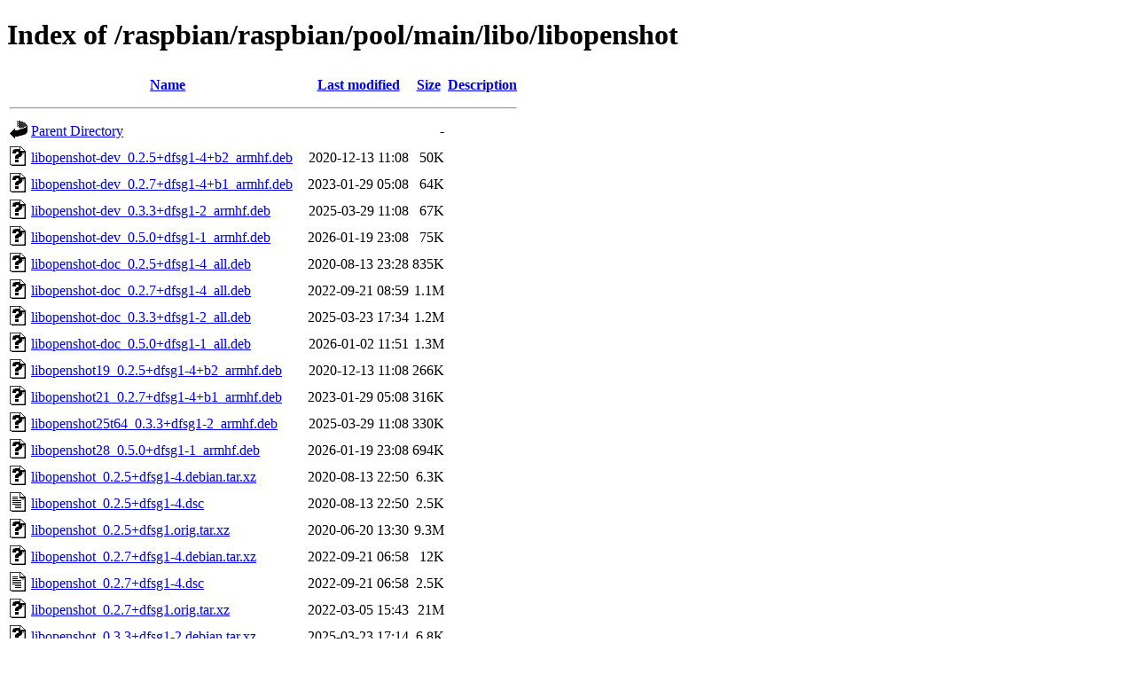

--- FILE ---
content_type: text/html;charset=UTF-8
request_url: http://ftp.bme.hu/raspbian/raspbian/pool/main/libo/libopenshot/
body_size: 1051
content:
<!DOCTYPE HTML PUBLIC "-//W3C//DTD HTML 4.01//EN" "http://www.w3.org/TR/html4/strict.dtd">
<html>
 <head>
  <title>Index of /raspbian/raspbian/pool/main/libo/libopenshot</title>
 </head>
 <body>
<h1>Index of /raspbian/raspbian/pool/main/libo/libopenshot</h1>
  <table>
   <tr><th valign="top"><img src="/icons/blank.gif" alt="[ICO]"></th><th><a href="?C=N;O=D">Name</a></th><th><a href="?C=M;O=A">Last modified</a></th><th><a href="?C=S;O=A">Size</a></th><th><a href="?C=D;O=A">Description</a></th></tr>
   <tr><th colspan="5"><hr></th></tr>
<tr><td valign="top"><img src="/icons/back.gif" alt="[PARENTDIR]"></td><td><a href="/raspbian/raspbian/pool/main/libo/">Parent Directory</a></td><td>&nbsp;</td><td align="right">  - </td><td>&nbsp;</td></tr>
<tr><td valign="top"><img src="/icons/unknown.gif" alt="[   ]"></td><td><a href="libopenshot-dev_0.2.5+dfsg1-4+b2_armhf.deb">libopenshot-dev_0.2.5+dfsg1-4+b2_armhf.deb</a></td><td align="right">2020-12-13 11:08  </td><td align="right"> 50K</td><td>&nbsp;</td></tr>
<tr><td valign="top"><img src="/icons/unknown.gif" alt="[   ]"></td><td><a href="libopenshot-dev_0.2.7+dfsg1-4+b1_armhf.deb">libopenshot-dev_0.2.7+dfsg1-4+b1_armhf.deb</a></td><td align="right">2023-01-29 05:08  </td><td align="right"> 64K</td><td>&nbsp;</td></tr>
<tr><td valign="top"><img src="/icons/unknown.gif" alt="[   ]"></td><td><a href="libopenshot-dev_0.3.3+dfsg1-2_armhf.deb">libopenshot-dev_0.3.3+dfsg1-2_armhf.deb</a></td><td align="right">2025-03-29 11:08  </td><td align="right"> 67K</td><td>&nbsp;</td></tr>
<tr><td valign="top"><img src="/icons/unknown.gif" alt="[   ]"></td><td><a href="libopenshot-dev_0.5.0+dfsg1-1_armhf.deb">libopenshot-dev_0.5.0+dfsg1-1_armhf.deb</a></td><td align="right">2026-01-19 23:08  </td><td align="right"> 75K</td><td>&nbsp;</td></tr>
<tr><td valign="top"><img src="/icons/unknown.gif" alt="[   ]"></td><td><a href="libopenshot-doc_0.2.5+dfsg1-4_all.deb">libopenshot-doc_0.2.5+dfsg1-4_all.deb</a></td><td align="right">2020-08-13 23:28  </td><td align="right">835K</td><td>&nbsp;</td></tr>
<tr><td valign="top"><img src="/icons/unknown.gif" alt="[   ]"></td><td><a href="libopenshot-doc_0.2.7+dfsg1-4_all.deb">libopenshot-doc_0.2.7+dfsg1-4_all.deb</a></td><td align="right">2022-09-21 08:59  </td><td align="right">1.1M</td><td>&nbsp;</td></tr>
<tr><td valign="top"><img src="/icons/unknown.gif" alt="[   ]"></td><td><a href="libopenshot-doc_0.3.3+dfsg1-2_all.deb">libopenshot-doc_0.3.3+dfsg1-2_all.deb</a></td><td align="right">2025-03-23 17:34  </td><td align="right">1.2M</td><td>&nbsp;</td></tr>
<tr><td valign="top"><img src="/icons/unknown.gif" alt="[   ]"></td><td><a href="libopenshot-doc_0.5.0+dfsg1-1_all.deb">libopenshot-doc_0.5.0+dfsg1-1_all.deb</a></td><td align="right">2026-01-02 11:51  </td><td align="right">1.3M</td><td>&nbsp;</td></tr>
<tr><td valign="top"><img src="/icons/unknown.gif" alt="[   ]"></td><td><a href="libopenshot19_0.2.5+dfsg1-4+b2_armhf.deb">libopenshot19_0.2.5+dfsg1-4+b2_armhf.deb</a></td><td align="right">2020-12-13 11:08  </td><td align="right">266K</td><td>&nbsp;</td></tr>
<tr><td valign="top"><img src="/icons/unknown.gif" alt="[   ]"></td><td><a href="libopenshot21_0.2.7+dfsg1-4+b1_armhf.deb">libopenshot21_0.2.7+dfsg1-4+b1_armhf.deb</a></td><td align="right">2023-01-29 05:08  </td><td align="right">316K</td><td>&nbsp;</td></tr>
<tr><td valign="top"><img src="/icons/unknown.gif" alt="[   ]"></td><td><a href="libopenshot25t64_0.3.3+dfsg1-2_armhf.deb">libopenshot25t64_0.3.3+dfsg1-2_armhf.deb</a></td><td align="right">2025-03-29 11:08  </td><td align="right">330K</td><td>&nbsp;</td></tr>
<tr><td valign="top"><img src="/icons/unknown.gif" alt="[   ]"></td><td><a href="libopenshot28_0.5.0+dfsg1-1_armhf.deb">libopenshot28_0.5.0+dfsg1-1_armhf.deb</a></td><td align="right">2026-01-19 23:08  </td><td align="right">694K</td><td>&nbsp;</td></tr>
<tr><td valign="top"><img src="/icons/unknown.gif" alt="[   ]"></td><td><a href="libopenshot_0.2.5+dfsg1-4.debian.tar.xz">libopenshot_0.2.5+dfsg1-4.debian.tar.xz</a></td><td align="right">2020-08-13 22:50  </td><td align="right">6.3K</td><td>&nbsp;</td></tr>
<tr><td valign="top"><img src="/icons/text.gif" alt="[TXT]"></td><td><a href="libopenshot_0.2.5+dfsg1-4.dsc">libopenshot_0.2.5+dfsg1-4.dsc</a></td><td align="right">2020-08-13 22:50  </td><td align="right">2.5K</td><td>&nbsp;</td></tr>
<tr><td valign="top"><img src="/icons/unknown.gif" alt="[   ]"></td><td><a href="libopenshot_0.2.5+dfsg1.orig.tar.xz">libopenshot_0.2.5+dfsg1.orig.tar.xz</a></td><td align="right">2020-06-20 13:30  </td><td align="right">9.3M</td><td>&nbsp;</td></tr>
<tr><td valign="top"><img src="/icons/unknown.gif" alt="[   ]"></td><td><a href="libopenshot_0.2.7+dfsg1-4.debian.tar.xz">libopenshot_0.2.7+dfsg1-4.debian.tar.xz</a></td><td align="right">2022-09-21 06:58  </td><td align="right"> 12K</td><td>&nbsp;</td></tr>
<tr><td valign="top"><img src="/icons/text.gif" alt="[TXT]"></td><td><a href="libopenshot_0.2.7+dfsg1-4.dsc">libopenshot_0.2.7+dfsg1-4.dsc</a></td><td align="right">2022-09-21 06:58  </td><td align="right">2.5K</td><td>&nbsp;</td></tr>
<tr><td valign="top"><img src="/icons/unknown.gif" alt="[   ]"></td><td><a href="libopenshot_0.2.7+dfsg1.orig.tar.xz">libopenshot_0.2.7+dfsg1.orig.tar.xz</a></td><td align="right">2022-03-05 15:43  </td><td align="right"> 21M</td><td>&nbsp;</td></tr>
<tr><td valign="top"><img src="/icons/unknown.gif" alt="[   ]"></td><td><a href="libopenshot_0.3.3+dfsg1-2.debian.tar.xz">libopenshot_0.3.3+dfsg1-2.debian.tar.xz</a></td><td align="right">2025-03-23 17:14  </td><td align="right">6.8K</td><td>&nbsp;</td></tr>
<tr><td valign="top"><img src="/icons/text.gif" alt="[TXT]"></td><td><a href="libopenshot_0.3.3+dfsg1-2.dsc">libopenshot_0.3.3+dfsg1-2.dsc</a></td><td align="right">2025-03-23 17:14  </td><td align="right">2.4K</td><td>&nbsp;</td></tr>
<tr><td valign="top"><img src="/icons/unknown.gif" alt="[   ]"></td><td><a href="libopenshot_0.3.3+dfsg1.orig.tar.xz">libopenshot_0.3.3+dfsg1.orig.tar.xz</a></td><td align="right">2025-01-26 23:43  </td><td align="right"> 24M</td><td>&nbsp;</td></tr>
<tr><td valign="top"><img src="/icons/unknown.gif" alt="[   ]"></td><td><a href="libopenshot_0.5.0+dfsg1-1.debian.tar.xz">libopenshot_0.5.0+dfsg1-1.debian.tar.xz</a></td><td align="right">2025-12-29 22:18  </td><td align="right"> 11K</td><td>&nbsp;</td></tr>
<tr><td valign="top"><img src="/icons/text.gif" alt="[TXT]"></td><td><a href="libopenshot_0.5.0+dfsg1-1.dsc">libopenshot_0.5.0+dfsg1-1.dsc</a></td><td align="right">2025-12-29 22:18  </td><td align="right">2.8K</td><td>&nbsp;</td></tr>
<tr><td valign="top"><img src="/icons/unknown.gif" alt="[   ]"></td><td><a href="libopenshot_0.5.0+dfsg1.orig.tar.xz">libopenshot_0.5.0+dfsg1.orig.tar.xz</a></td><td align="right">2025-12-29 22:18  </td><td align="right"> 24M</td><td>&nbsp;</td></tr>
<tr><td valign="top"><img src="/icons/unknown.gif" alt="[   ]"></td><td><a href="python3-openshot_0.2.5+dfsg1-4+b2_armhf.deb">python3-openshot_0.2.5+dfsg1-4+b2_armhf.deb</a></td><td align="right">2020-12-13 11:08  </td><td align="right">292K</td><td>&nbsp;</td></tr>
<tr><td valign="top"><img src="/icons/unknown.gif" alt="[   ]"></td><td><a href="python3-openshot_0.2.7+dfsg1-4+b1_armhf.deb">python3-openshot_0.2.7+dfsg1-4+b1_armhf.deb</a></td><td align="right">2023-01-29 05:08  </td><td align="right">324K</td><td>&nbsp;</td></tr>
<tr><td valign="top"><img src="/icons/unknown.gif" alt="[   ]"></td><td><a href="python3-openshot_0.3.3+dfsg1-2_armhf.deb">python3-openshot_0.3.3+dfsg1-2_armhf.deb</a></td><td align="right">2025-03-29 11:08  </td><td align="right">402K</td><td>&nbsp;</td></tr>
<tr><td valign="top"><img src="/icons/unknown.gif" alt="[   ]"></td><td><a href="python3-openshot_0.5.0+dfsg1-1_armhf.deb">python3-openshot_0.5.0+dfsg1-1_armhf.deb</a></td><td align="right">2026-01-19 23:08  </td><td align="right">419K</td><td>&nbsp;</td></tr>
   <tr><th colspan="5"><hr></th></tr>
</table>
<address>Apache/2.4.66 (Debian) Server at ftp.bme.hu Port 80</address>
</body></html>
